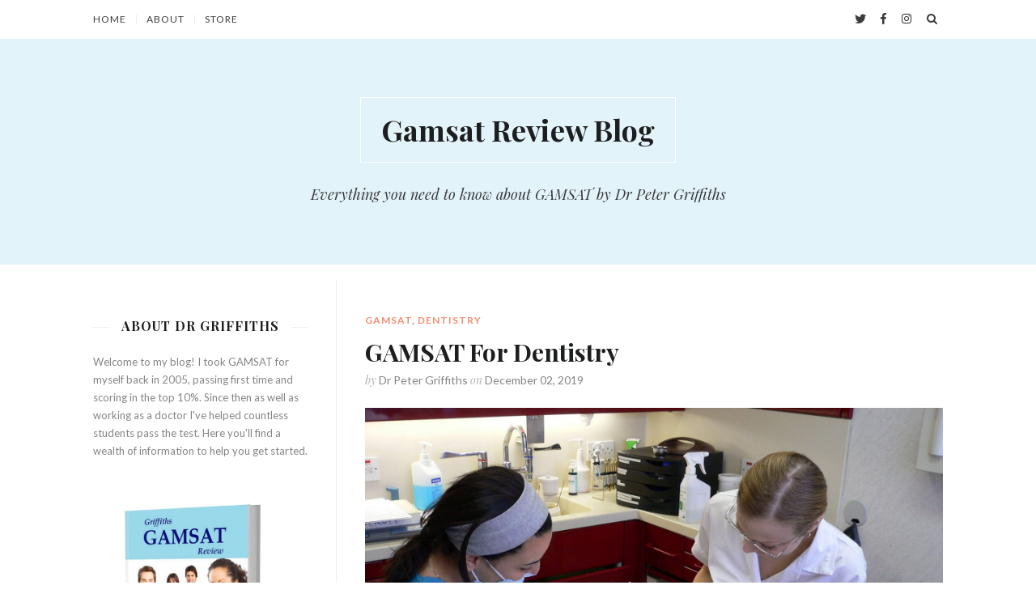

--- FILE ---
content_type: text/html; charset=utf-8
request_url: https://www.gamsatreviewblog.com/gamsat-for-dentistry/
body_size: 8836
content:
<!DOCTYPE html>
<html lang="en">
<head>
	<meta charset="utf-8">

	<title>GAMSAT For Dentistry - A Complete Guide For Aspiring Dentists</title>
	<meta name="viewport" content="width=device-width, initial-scale=1.0" />

	<link href="//fonts.googleapis.com/css?family=Lato:400,400italic,700,700italic%7CPlayfair+Display:400,400italic,700,700italic" rel="stylesheet" type="text/css" />
	<link rel="stylesheet" type="text/css" href="https://www.gamsatreviewblog.com/assets/css/style.css?v=36babff8b4" />
	
	<script type="text/javascript">
			search_key = '5eedd3c6c1f6b2dc414573badd', // add your Content API key
			search_host = 'https://www.gamsatreviewblog.com';
	</script>

	<meta name="description" content="A guide to GAMSAT for dentistry. A complete overview of what you need to know about the test and the dentistry programs which require it - Australia &amp; UK">
    <link rel="icon" href="https://www.gamsatreviewblog.com/content/images/size/w256h256/2019/10/gamsat-favicon.png" type="image/png">
    <link rel="canonical" href="https://www.gamsatreviewblog.com/gamsat-for-dentistry/">
    <meta name="referrer" content="no-referrer-when-downgrade">
    
    <meta property="og:site_name" content="Gamsat Review Blog">
    <meta property="og:type" content="article">
    <meta property="og:title" content="GAMSAT For Dentistry - A Complete Guide For Aspiring Dentists">
    <meta property="og:description" content="Are you taking Gamsat for dentistry? In this article I&#x27;m going to cover all aspects of the test for dentistry and also look at all the university programs for dentists in Australia and the UK which require Gamsat and what they typically require from applicants.">
    <meta property="og:url" content="https://www.gamsatreviewblog.com/gamsat-for-dentistry/">
    <meta property="og:image" content="https://www.gamsatreviewblog.com/content/images/size/w1200/2019/12/GAMSAT-for-dentistry.jpg">
    <meta property="article:published_time" content="2019-12-02T17:17:04.000Z">
    <meta property="article:modified_time" content="2020-01-03T11:18:30.000Z">
    <meta property="article:tag" content="GAMSAT">
    <meta property="article:tag" content="Dentistry">
    
    <meta property="article:publisher" content="https://www.facebook.com/GriffithsGamsatReview/">
    <meta property="article:author" content="https://www.facebook.com/GriffithsGamsatReview/">
    <meta name="twitter:card" content="summary_large_image">
    <meta name="twitter:title" content="GAMSAT For Dentistry - A Complete Guide For Aspiring Dentists">
    <meta name="twitter:description" content="Are you taking Gamsat for dentistry? In this article I&#x27;m going to cover all aspects of the test for dentistry and also look at all the university programs for dentists in Australia and the UK which require Gamsat and what they typically require from applicants.">
    <meta name="twitter:url" content="https://www.gamsatreviewblog.com/gamsat-for-dentistry/">
    <meta name="twitter:image" content="https://www.gamsatreviewblog.com/content/images/size/w1200/2019/12/GAMSAT-for-dentistry.jpg">
    <meta name="twitter:label1" content="Written by">
    <meta name="twitter:data1" content="Dr Peter Griffiths">
    <meta name="twitter:label2" content="Filed under">
    <meta name="twitter:data2" content="GAMSAT, Dentistry">
    <meta name="twitter:site" content="@GamsatReview">
    <meta name="twitter:creator" content="@GamsatReview">
    <meta property="og:image:width" content="1200">
    <meta property="og:image:height" content="788">
    
    <script type="application/ld+json">
{
    "@context": "https://schema.org",
    "@type": "Article",
    "publisher": {
        "@type": "Organization",
        "name": "Gamsat Review Blog",
        "url": "https://www.gamsatreviewblog.com/",
        "logo": {
            "@type": "ImageObject",
            "url": "https://www.gamsatreviewblog.com/content/images/size/w256h256/2019/10/gamsat-favicon.png",
            "width": 60,
            "height": 60
        }
    },
    "author": {
        "@type": "Person",
        "name": "Dr Peter Griffiths",
        "image": {
            "@type": "ImageObject",
            "url": "https://www.gamsatreviewblog.com/content/images/2019/10/profile-pic1000.JPG",
            "width": 1000,
            "height": 1000
        },
        "url": "https://www.gamsatreviewblog.com/author/peter/",
        "sameAs": [
            "http://www.gamsatreview.com",
            "https://www.facebook.com/GriffithsGamsatReview/",
            "https://x.com/GamsatReview"
        ]
    },
    "headline": "GAMSAT For Dentistry - A Complete Guide For Aspiring Dentists",
    "url": "https://www.gamsatreviewblog.com/gamsat-for-dentistry/",
    "datePublished": "2019-12-02T17:17:04.000Z",
    "dateModified": "2020-01-03T11:18:30.000Z",
    "image": {
        "@type": "ImageObject",
        "url": "https://www.gamsatreviewblog.com/content/images/size/w1200/2019/12/GAMSAT-for-dentistry.jpg",
        "width": 1200,
        "height": 788
    },
    "keywords": "GAMSAT, Dentistry",
    "description": "Are you taking Gamsat for dentistry? In this article I&#x27;m going to cover all aspects of the test for dentistry and also look at all the university programs for dentists in Australia and the UK which require Gamsat and what they typically require from applicants.",
    "mainEntityOfPage": "https://www.gamsatreviewblog.com/gamsat-for-dentistry/"
}
    </script>

    <meta name="generator" content="Ghost 6.13">
    <link rel="alternate" type="application/rss+xml" title="Gamsat Review Blog" href="https://www.gamsatreviewblog.com/rss/">
    <script defer src="https://cdn.jsdelivr.net/ghost/portal@~2.56/umd/portal.min.js" data-i18n="true" data-ghost="https://www.gamsatreviewblog.com/" data-key="0120974818b19b9244f6aedf6e" data-api="https://petergriffiths.ghost.io/ghost/api/content/" data-locale="en" crossorigin="anonymous"></script><style id="gh-members-styles">.gh-post-upgrade-cta-content,
.gh-post-upgrade-cta {
    display: flex;
    flex-direction: column;
    align-items: center;
    font-family: -apple-system, BlinkMacSystemFont, 'Segoe UI', Roboto, Oxygen, Ubuntu, Cantarell, 'Open Sans', 'Helvetica Neue', sans-serif;
    text-align: center;
    width: 100%;
    color: #ffffff;
    font-size: 16px;
}

.gh-post-upgrade-cta-content {
    border-radius: 8px;
    padding: 40px 4vw;
}

.gh-post-upgrade-cta h2 {
    color: #ffffff;
    font-size: 28px;
    letter-spacing: -0.2px;
    margin: 0;
    padding: 0;
}

.gh-post-upgrade-cta p {
    margin: 20px 0 0;
    padding: 0;
}

.gh-post-upgrade-cta small {
    font-size: 16px;
    letter-spacing: -0.2px;
}

.gh-post-upgrade-cta a {
    color: #ffffff;
    cursor: pointer;
    font-weight: 500;
    box-shadow: none;
    text-decoration: underline;
}

.gh-post-upgrade-cta a:hover {
    color: #ffffff;
    opacity: 0.8;
    box-shadow: none;
    text-decoration: underline;
}

.gh-post-upgrade-cta a.gh-btn {
    display: block;
    background: #ffffff;
    text-decoration: none;
    margin: 28px 0 0;
    padding: 8px 18px;
    border-radius: 4px;
    font-size: 16px;
    font-weight: 600;
}

.gh-post-upgrade-cta a.gh-btn:hover {
    opacity: 0.92;
}</style>
    <script defer src="https://cdn.jsdelivr.net/ghost/sodo-search@~1.8/umd/sodo-search.min.js" data-key="0120974818b19b9244f6aedf6e" data-styles="https://cdn.jsdelivr.net/ghost/sodo-search@~1.8/umd/main.css" data-sodo-search="https://petergriffiths.ghost.io/" data-locale="en" crossorigin="anonymous"></script>
    
    <link href="https://www.gamsatreviewblog.com/webmentions/receive/" rel="webmention">
    <script defer src="/public/cards.min.js?v=36babff8b4"></script>
    <link rel="stylesheet" type="text/css" href="/public/cards.min.css?v=36babff8b4">
    <script defer src="/public/member-attribution.min.js?v=36babff8b4"></script>
    <script defer src="/public/ghost-stats.min.js?v=36babff8b4" data-stringify-payload="false" data-datasource="analytics_events" data-storage="localStorage" data-host="https://www.gamsatreviewblog.com/.ghost/analytics/api/v1/page_hit"  tb_site_uuid="9b15f1c5-caac-48c0-9b6a-5f257495a201" tb_post_uuid="dc08f2c1-b985-4a08-bd46-59c91f57f906" tb_post_type="post" tb_member_uuid="undefined" tb_member_status="undefined"></script><style>:root {--ghost-accent-color: #15171A;}</style>
    <style>
    .post-content {
    	color: #161718;
        font-size: 18px;
    }
</style>

<script type="text/javascript">(function(d, s, id) {
    var js, fjs = d.getElementsByTagName(s)[0];
    if (d.getElementById(id)) return;
    js = d.createElement(s); js.id = id;
    js.src = "//forms.aweber.com/form/03/500624003.js";
    fjs.parentNode.insertBefore(js, fjs);
    }(document, "script", "aweber-wjs-ako3r0zmr"));
</script>

<!-- Facebook Pixel Code -->
<script>
  !function(f,b,e,v,n,t,s)
  {if(f.fbq)return;n=f.fbq=function(){n.callMethod?
  n.callMethod.apply(n,arguments):n.queue.push(arguments)};
  if(!f._fbq)f._fbq=n;n.push=n;n.loaded=!0;n.version='2.0';
  n.queue=[];t=b.createElement(e);t.async=!0;
  t.src=v;s=b.getElementsByTagName(e)[0];
  s.parentNode.insertBefore(t,s)}(window, document,'script',
  'https://connect.facebook.net/en_US/fbevents.js');
  fbq('init', '851139641646163');
  fbq('track', 'PageView');
</script>
<noscript><img height="1" width="1" style="display:none"
  src="https://www.facebook.com/tr?id=851139641646163&ev=PageView&noscript=1"
/></noscript>
<!-- End Facebook Pixel Code -->

<!-- Global site tag (gtag.js) - Google Analytics -->
<script async src="https://www.googletagmanager.com/gtag/js?id=UA-136678813-2"></script>
<script>
  window.dataLayer = window.dataLayer || [];
  function gtag(){dataLayer.push(arguments);}
  gtag('js', new Date());

  gtag('config', 'UA-136678813-2');
</script>
</head>
<body class="post-template tag-gamsat tag-dentistry">
	<div id="page" class="site">
		<nav class="site-navigation" aria-label="Primary Menu">
	<div class="inner">
		<button id="nav-toggle" aria-expanded="false"><span class="nav-icon" aria-hidden="true"></span>Menu</button>
		<div class="nav-links">
			<a href="https://x.com/GamsatReview" target="_blank"><i class="icon-twitter" aria-hidden="true"></i><span class="screen-reader-text">Twitter</span></a>
			<a href="https://www.facebook.com/GriffithsGamsatReview/" target="_blank"><i class="icon-facebook-f" aria-hidden="true"></i><span class="screen-reader-text">Facebook</span></a>
			<a href="https://www.instagram.com/gamsatreview" target="_blank"><i class="icon-instagram" aria-hidden="true"></i><span class="screen-reader-text">Instagram</span></a>
			<button id="search-open" class="search-toggle"><i class="icon-search" aria-hidden="true"></i><span class="screen-reader-text">Search</span></button>
		</div><!-- .nav-links -->
		<ul class="nav-menu">
			<li class="nav-home" role="presentation"><a href="https://www.gamsatreviewblog.com/">Home</a></li>
			<li class="nav-about" role="presentation"><a href="https://www.gamsatreviewblog.com/about/">About</a></li>
			<li class="nav-store" role="presentation"><a href="https://www.gamsatreviewblog.com/store/">Store</a></li>
		</ul><!-- .nav-menu -->
	</div><!-- .inner -->
</nav><!-- .site-navigation -->

		<header class="site-header">
	<div class="inner">
		<p class="site-title"><a href="https://www.gamsatreviewblog.com">Gamsat Review Blog</a></p>
		<p class="site-description">Everything you need to know about GAMSAT by Dr Peter Griffiths</p>
	</div><!-- .inner -->
</header><!-- .site-header -->
		
<main class="site-main">
	<div class="inner">

		<div class="site-content">
			<article class="post tag-gamsat tag-dentistry">
				<header class="post-header">
					<div class="post-tags">
						<a href="/tag/gamsat/">GAMSAT</a>, <a href="/tag/dentistry/">Dentistry</a>
					</div>
					<h1 class="post-title">GAMSAT For Dentistry</h1>
					<div class="post-meta">
						<span class="sep">by</span> <a href="/author/peter/">Dr Peter Griffiths</a> <span class="sep">on</span> <time class="published" datetime="2019-12-02">December 02, 2019</time>
					</div><!-- .post-meta -->
					<div class="post-thumbnail"><img src="https://www.gamsatreviewblog.com/content/images/2019/12/GAMSAT-for-dentistry.jpg" alt="GAMSAT For Dentistry" /></div>
				</header><!-- .post-header -->
				<div class="post-content">
					<h2 id="gamsat-for-dentistry">GAMSAT For Dentistry</h2><p>Are you taking Gamsat for dentistry?</p><p>In this article I'm going to cover all aspects of the test for dentistry and also look at all the university programs for dentists in Australia and the UK which require Gamsat and what they typically require from applicants.</p><p>However let me first of all congratulate you on your wise career choice.</p><p>Whilst most people will be taking the test with the hope of entering medicine, dentistry is also an excellent choice of career which has SEVERAL ADVANTAGES over medicine.</p><p>Indeed there are many doctors who if given the chance to choose might secretly go back in time and switch to becoming a dentist.</p><h3 id="dentistry-has-several-advantages-over-medicine-some-of-which-include-">Dentistry has several advantages over medicine some of which include:</h3><p><strong>1. Regular working hours</strong></p><p>Yes, you can do a nice 9.00 am to 5.00 pm  day, no shifts, no night work and no long unsocial hours.</p><p><strong>2. Better working conditions</strong></p><p>You'll be spending your day sitting down in one place in your nice comfortable surgery. No trudging around long hospital corridors from one ward to another.</p><p><strong>3. Less stress</strong></p><p>While all medical professions carry a certain level of stress due to our responsibility to the patient and the ever present risk of some emergency occurring, without doubt emergency and life threatening situations occur much less frequently in the dental setting.</p><p><strong>4. More money</strong></p><p>Over the lifetime of your career, a dentist probably earns more money AND earns it quicker.</p><p>For example in the UK according to figures published by <strong>Legal and Medical</strong> (a firm of specialist financial advisors to doctors and dentists) -</p><blockquote>"an F1 (doctor) will earn in the mid £20Ks; even with on-call pay, this only increases to the early £30K mark. The dentist, meanwhile, is likely to be earning £40K plus."</blockquote><p>and then at the mid career point...</p><blockquote>"the dentist could be earning a comfortable £60K-£90K.... The doctors’ pay grade tops out at around £48K as an STR, with on-call potentially taking this into the £60Ks."</blockquote><p><a href="https://www.legalandmedical.co.uk/who-gets-paid-more-doctor-or-dentist/?ref=gamsatreviewblog.com">https://www.legalandmedical.co.uk/who-gets-paid-more-doctor-or-dentist/</a></p><h3 id="so-let-s-get-into-actually-sitting-the-gamsat-for-dentistry-and-then-take-a-look-at-the-programs-which-ask-for-it-">So let's get into actually sitting the Gamsat for dentistry and then take a look at the programs which ask for it.</h3><p><strong>So first of all the good news.</strong></p><p>There is no different GAMSAT test for dentistry. People wishing to apply to dental courses sit the EXACT SAME test as everyone else.</p><p>That means that you can go ahead and safely use the same widely available Gamsat preparation materials, books and <a href="https://www.gamsatreview.com/?ref=gamsatreviewblog.com">Gamsat courses</a> as everyone else.</p><p><strong>What about scores?</strong></p><p>Do dental students need to score as highly as medical students in the test?</p><p><strong>In a word - NO.</strong></p><p>More good news for dentistry candidates.</p><p>For example for entrance to the doctor of dental medicine at the University of Sydney in 2019 the GAMSAT score required was 60.</p><p>For entrance to the Medical Doctor program at the same university in the same year the score required was 68.</p><p>The situation is the same in the UK.</p><p>For example at Plymouth University Peninsula School of Medicine the score required for entry in 2019 was 63.</p><p>At Plymouth University Peninsula Dental School in the same year the score required for entry was just 56.</p><p><strong>However, don't let the lower scores allow you to become complacent.</strong></p><p>First of all while the scores required are lower, there are generally many less places available on dentistry courses than medicine courses so competition is still fierce.</p><p>Secondly to get a Gamsat score of 60 (for example) you still have to be in roughly the top 40% of candidates (based on the 2019 Gamsat percentile curve).</p><h3 id="the-dental-programs">The Dental Programs</h3><p>OK let's look in detail now at the dental programs which require Gamsat.</p><p>These are only in the UK and Australia since there are no dentistry courses requiring Gamsat in Ireland.</p><h3 id="australia">Australia</h3><p><strong>University of Melbourne - doctor of dental surgery</strong></p><p><a href="https://study.unimelb.edu.au/find/courses/graduate/doctor-of-dental-surgery/?ref=gamsatreviewblog.com">https://study.unimelb.edu.au/find/courses/graduate/doctor-of-dental-surgery/</a></p><p>There are no interviews for this course, offers of places are made on the basis of GAMSAT score and GPA weighted equally.</p><p>This course uses the alternative GAMSAT scoring system which only gives a one third weighting to paper III (the science paper) and not a 50% weighting as per the standard scoring formula.</p><p><strong>University of Sydney - doctor of dental medicine.</strong></p><p><a href="https://sydney.edu.au/courses/courses/pc/doctor-of-dental-medicine.html?ref=gamsatreviewblog.com">https://sydney.edu.au/courses/courses/pc/doctor-of-dental-medicine.html</a></p><p>This course selects candidates for interview based on Gamsat score alone. This course also uses the alternative scoring system outlined above.</p><p>Offers of places are made on the basis of Gamsat score and interview performance weighted equally.</p><p><strong>University of Western Australia - doctor of dental medicine</strong></p><p><a href="https://www.uwa.edu.au/study/courses/doctor-of-dental-medicine?ref=gamsatreviewblog.com">https://www.uwa.edu.au/study/courses/doctor-of-dental-medicine</a></p><p>Uses the standard Gamsat formula and selects candidates for interview on the basis of Gamsat and GPA weighted equally.</p><p>Offers of places are made on the basis of interview score, GPA and Gamsat score all weighted equally.</p><h3 id="united-kingdom">United Kingdom</h3><p>There is only one dental program in the UK which requires Gamsat:</p><p><strong>Plymouth University Peninsula Dental School</strong></p><p><a href="https://www.plymouth.ac.uk/schools/peninsula-school-of-dentistry?ref=gamsatreviewblog.com">https://www.plymouth.ac.uk/schools/peninsula-school-of-dentistry</a></p><p>This program is open to both school leavers and non-school leavers.</p><p>If it has been more than 5 years since you left school or you are a graduate applicant then you have to sit GAMSAT.</p><p>Selection for interview is made on the basis of your Gamsat score plus the other information on your application form.</p><h3 id="in-summary">In Summary</h3><p>Prospects for people wanting to sit Gamsat for dentistry courses are very good both during the application process and once qualified.</p><p>Gamsat scores necessary for entry to dental programs are usually considerably lower than for medicine.</p><p>The exam is exactly the same and no different preparation materials from those used by medicine applicants are required.</p><p>Once qualified dentists can expect to earn more than doctors and sooner on in their careers.</p><h3 id="further-resources"><strong><strong><strong>Further Resources</strong></strong></strong></h3><p>For more help with GAMSAT check out <a href="https://www.gamsatreview.com/?ref=gamsatreviewblog.com">Griffiths Gamsat Review</a> Home Study System which takes you step by step through all three sections with advanced strategies for each.</p><figure class="kg-card kg-image-card kg-card-hascaption"><img src="https://www.gamsatreviewblog.com/content/images/2020/01/Gamsat-Review-Home-Study-Course-2.jpg" class="kg-image" alt="Griffiths GAMSAT Review Home Study System" loading="lazy"><figcaption>Griffiths GAMSAT Review Home Study System</figcaption></figure>
				</div><!-- .post-content -->
				<footer class="post-footer">
					<div class="share-post">
						<span>Share:</span>
						<a target="_blank" href="http://twitter.com/share?text=GAMSAT%20For%20Dentistry&amp;url=https://www.gamsatreviewblog.com/gamsat-for-dentistry/"><i class="icon-twitter" aria-hidden="true"></i><span class="screen-reader-text">Share on Twitter</span></a>
						<a target="_blank" href="http://wwww.facebook.com/sharer.php?u=https://www.gamsatreviewblog.com/gamsat-for-dentistry/"><i class="icon-facebook-f" aria-hidden="true"></i><span class="screen-reader-text">Share on Facebook</span></a>
						<a target="_blank" href="https://www.linkedin.com/shareArticle?mini=true&url=https://www.gamsatreviewblog.com/gamsat-for-dentistry/&amp;title=GAMSAT%20For%20Dentistry&amp;source=Gamsat%20Review%20Blog"><i class="icon-linkedin-in" aria-hidden="true"></i><span class="screen-reader-text">Share on LinkedIn</span></a>
					</div>
					<div class="author-list">
						<div class="author-list-title">Written by</div>
						<div class="author-box">
							<div class="author-info">
								<img src="https://www.gamsatreviewblog.com/content/images/2019/10/profile-pic1000.JPG" alt="Dr Peter Griffiths" class="author-avatar" />
								<h2 class="author-title"><a href="/author/peter/">Dr Peter Griffiths</a></h2>
								<p class="author-description">Medical Doctor &amp; best selling author.</p>
								<p class="author-links">
									<span class="author-location"><i class="icon-map-marker" aria-hidden="true"></i> Spain</span>
									<span class="author-website"><a href="http://www.gamsatreview.com" target="_blank"><i class="icon-chain" aria-hidden="true"></i> http://www.gamsatreview.com</a></span>
									<span class="author-facebook"><a href="https://www.facebook.com/GriffithsGamsatReview/" target="_blank"><i class="icon-facebook-f" aria-hidden="true"></i> Facebook</a></span>
									<span class="author-twitter"><a href="https://x.com/GamsatReview" target="_blank"><i class="icon-twitter" aria-hidden="true"></i> Twitter</a></span>
								</p>
							</div>
						</div>
					</div><!-- .author-list -->
				</footer><!-- .post-footer -->
			</article><!-- .post -->


			<nav class="post-navigation">
				<h2 class="screen-reader-text">Post navigation</h2>
				<div class="nav-next">
					<div class="nav-inside">
						<a href="/gamsat-for-dummies/" class="nav-thumb" style="background-image: url(https://www.gamsatreviewblog.com/content/images/2019/12/GAMSAT-for-Dummies.jpg)"><span class="screen-reader-text">Next Post, Featured Image</span></a>
						<span class="nav-before">Next</span>
						<h3 class="nav-title"><a href="/gamsat-for-dummies/">GAMSAT for Dummies</a></h3>
						<span class="nav-date"><span class="sep">on</span> December 10, 2019</span>
					</div>
				</div>
				<div class="nav-previous">
					<div class="nav-inside">
						<a href="/how-long-to-prepare-for-gamsat/" class="nav-thumb" style="background-image: url(https://www.gamsatreviewblog.com/content/images/2019/11/how-long-to-prepare-for-gamsat.jpg)"><span class="screen-reader-text">Previous Post, Featured Image</span></a>
						<span class="nav-before">Previous</span>
						<h3 class="nav-title"><a href="/how-long-to-prepare-for-gamsat/">How Long To Prepare For GAMSAT?</a></h3>
						<span class="nav-date"><span class="sep">on</span> November 23, 2019</span>
					</div>
				</div>
			</nav><!-- .post-navigation -->

		</div><!-- .site-content -->

		<aside class="sidebar">

	<section class="widget widget-text">
		<h2 class="widget-title">About Dr Griffiths</h2>
		<p>Welcome to my blog! I took GAMSAT for myself back in 2005, passing first time and scoring in the top 10%. Since then as well as working as a doctor I've helped countless students pass the test. Here you'll find a wealth of information to help you get started.</p>
	</section><!-- .widget -->

	<section class="widget widget-newsletter">
		<div class="AW-Form-500624003"></div>
	</section><!-- .widget -->

	<section class="widget widget-text">
		<p><a href="https://www.gamsatreview.com"><img src="https://www.gamsatreviewblog.com/assets/images/banner.jpg?v=36babff8b4" alt="Optional Banner Ad" /></a></p>
	</section><!-- .widget -->

	<section class="widget widget-recent-posts">
		<h2 class="widget-title">Latest Posts</h2>
		<ul>
			<li>
				<div class="recent-title"><a href="/do-you-get-a-formula-sheet-in-the-gamsat/">Do You Get A Formula Sheet In The Gamsat?</a></div>
				<div class="recent-date">February 17, 2022</div>
			</li>
			<li>
				<div class="recent-title"><a href="/how-many-times-did-you-sit-the-gamsat/">How Many Times Did You Sit The Gamsat?</a></div>
				<div class="recent-date">February 15, 2022</div>
			</li>
			<li>
				<div class="recent-title"><a href="/can-you-eat-during-gamsat/">Can You Eat During Gamsat?</a></div>
				<div class="recent-date">February 07, 2022</div>
			</li>
			<li>
				<div class="recent-title"><a href="/is-gamsat-multiple-choice/">Is Gamsat Multiple Choice?</a></div>
				<div class="recent-date">January 17, 2022</div>
			</li>
			<li>
				<div class="recent-title"><a href="/where-is-gamsat-held-washington-dc/">Where is GAMSAT held in Washington DC?</a></div>
				<div class="recent-date">January 17, 2022</div>
			</li>
		</ul>
	</section><!-- .widget -->

	<section class="widget widget-tags">
		<h2 class="widget-title">Tags</h2>
		<div class="tagcloud">
				<a href="/tag/adelaide/">Adelaide</a><a href="/tag/answer-sheet/">Answer Sheet</a><a href="/tag/background/">Background</a><a href="/tag/belfast/">Belfast</a><a href="/tag/best/">Best</a><a href="/tag/best-gamsat-preparation-courses/">Best GAMSAT Preparation Courses</a><a href="/tag/birmingham/">Birmingham</a><a href="/tag/books/">Books</a><a href="/tag/brisbane/">Brisbane</a><a href="/tag/calculator/">Calculator</a><a href="/tag/canberra/">Canberra</a><a href="/tag/cardiff/">Cardiff</a><a href="/tag/cork/">Cork</a><a href="/tag/cost/">Cost</a><a href="/tag/course/">Course</a><a href="/tag/covid/">COVID</a><a href="/tag/deadline/">Deadline</a><a href="/tag/dentist/">Dentist</a><a href="/tag/dentistry/">Dentistry</a><a href="/tag/des-o-neill/">Des O Neill</a><a href="/tag/des-oneill/">Des O&#x27;Neill</a><a href="/tag/difficult/">Difficult</a><a href="/tag/download/">Download</a><a href="/tag/dublin/">Dublin</a><a href="/tag/dummies/">Dummies</a><a href="/tag/ebook/">Ebook</a><a href="/tag/edinburgh/">Edinburgh</a><a href="/tag/essay/">Essay</a><a href="/tag/examples/">Examples</a><a href="/tag/format/">Format</a><a href="/tag/free/">Free</a><a href="/tag/gamsat/">GAMSAT</a><a href="/tag/griffiths-gamsat-review/">Griffiths Gamsat Review</a><a href="/tag/guide/">Guide</a><a href="/tag/help/">Help</a><a href="/tag/hobart/">Hobart</a><a href="/tag/how-long/">How Long</a><a href="/tag/how-many/">How Many</a><a href="/tag/iq/">IQ</a><a href="/tag/liverpool/">Liverpool</a><a href="/tag/locations/">Locations</a><a href="/tag/london/">London</a><a href="/tag/material/">Material</a><a href="/tag/mcat/">MCAT</a><a href="/tag/medical-schools/">medical schools</a><a href="/tag/melbourne/">Melbourne</a><a href="/tag/month/">Month</a><a href="/tag/multiple-choice/">Multiple Choice</a><a href="/tag/non/">Non</a><a href="/tag/nz/">NZ</a><a href="/tag/online/">Online</a><a href="/tag/optometry/">Optometry</a><a href="/tag/package/">Package</a><a href="/tag/past-paper/">Past Paper</a><a href="/tag/pdf/">PDF</a><a href="/tag/perth/">Perth</a><a href="/tag/plan/">Plan</a><a href="/tag/practice-test/">Practice Test</a><a href="/tag/practice-test-1/">Practice Test 1</a><a href="/tag/practice-test-2/">Practice Test 2</a><a href="/tag/practice-test-3/">Practice Test 3</a><a href="/tag/prep/">Prep</a><a href="/tag/preparation/">Preparation</a><a href="/tag/questions/">Questions</a><a href="/tag/quote-generator/">Quote Generator</a><a href="/tag/reasoning/">Reasoning</a><a href="/tag/resources/">Resources</a><a href="/tag/results/">Results</a><a href="/tag/salary/">Salary</a><a href="/tag/science/">Science</a><a href="/tag/score/">Score</a><a href="/tag/section-1/">Section 1</a><a href="/tag/section-2/">Section 2</a><a href="/tag/section-3/">Section 3</a><a href="/tag/september/">September</a><a href="/tag/sheffield/">Sheffield</a><a href="/tag/singapore/">Singapore</a><a href="/tag/statistics/">Statistics</a><a href="/tag/study/">Study</a><a href="/tag/sydney/">Sydney</a><a href="/tag/syllabus/">Syllabus</a><a href="/tag/tips/">Tips</a><a href="/tag/universities/">universities</a><a href="/tag/usa/">USA</a><a href="/tag/valid/">Valid</a><a href="/tag/washington-dc/">Washington DC</a><a href="/tag/wollongong/">Wollongong</a>
		</div>
	</section><!-- .widget -->

</aside><!-- .sidebar -->

	</div><!-- .inner -->
</main><!-- .site-main -->

		<aside class="footer-widgets">
</aside>
<!-- .footer-widgets -->
<footer class="site-footer">
  <div class="inner">
    <p class="site-info">
      ©
      2026
      <a href="https://www.gamsatreviewblog.com">
        Gamsat Review Blog
      </a>
    </p>
    <!-- .site-info -->
    <a href="#page" class="top-link">
      Back to top
      <i class="icon-angle-double-up" aria-hidden="true"></i>
    </a>
  </div>
  <!-- .inner -->
</footer>
<!-- .site-footer -->		<section class="site-search" role="search">
	<div class="search-scrollable">
		<div class="search-box">
			<div class="search-box-inside">
				<h2 class="screen-reader-text">Search Gamsat Review Blog</h2>
				<form class="search-form">
					<label class="screen-reader-text">Search for:</label>
					<input type="text" id="search-field" class="search-field" placeholder="Type your keywords&hellip;" />
					<input type="submit" class="search-submit screen-reader-text" value="Search" />
				</form>
				<div class="search-info">Posts found: <span class="search-count">0</span></div>
				<div id="search-results" class="search-results"></div>
			</div><!-- .search-box-inside -->
			<button id="search-close" class="search-toggle"><span class="close-icon" aria-hidden="true"></span><span class="screen-reader-text">Close</span></button>
		</div><!-- .search-box -->
	</div><!-- .search-scrollable -->
</section><!-- .site-search -->
	</div><!-- #page -->

	<script src="https://code.jquery.com/jquery-3.3.1.min.js" integrity="sha256-FgpCb/KJQlLNfOu91ta32o/NMZxltwRo8QtmkMRdAu8=" crossorigin="anonymous"></script>
	<script>window.jQuery || document.write('<script src="https://www.gamsatreviewblog.com/assets/js/jquery-3.3.1.min.js?v=36babff8b4"><\/script>');</script>
	<script src="https://www.gamsatreviewblog.com/assets/js/plugins.js?v=36babff8b4"></script>
	<script src="https://www.gamsatreviewblog.com/assets/js/custom.js?v=36babff8b4"></script>

	

</body>
</html>


--- FILE ---
content_type: text/css; charset=UTF-8
request_url: https://www.gamsatreviewblog.com/assets/css/style.css?v=36babff8b4
body_size: 8178
content:
/**
 * Table of Contents
 * ----------------------------------------------------------------------------
 * 0. Icons
 * 1. Reset
 * 2. General
 * 3. Structure
 * 4. Site Navigation
 * 5. Site Header
 * 6. Content
 *   6.1 Posts and Pages
 *   6.2 Comments
 *   6.3 Paging Navigation
 *   6.4 Post Navigation
 * 7. Widgets
 * 8. Site Footer
 * 9. Site Search
 * 10. Media Queries
*/

/**
 * 0. Icons
 * Font Awesome Free 5.0.6 by @fontawesome - http://fontawesome.com
 * License - http://fontawesome.com/license (Icons: CC BY 4.0, Fonts: SIL OFL 1.1)
 * ----------------------------------------------------------------------------
 */

@font-face {
	font-family: 'fontawesome';
	src:  url('../fonts/fontawesome.eot?zg99sw');
	src:  url('../fonts/fontawesome.eot?zg99sw#iefix') format('embedded-opentype'),
		url('../fonts/fontawesome.ttf?zg99sw') format('truetype'),
		url('../fonts/fontawesome.woff?zg99sw') format('woff'),
		url('../fonts/fontawesome.svg?zg99sw#fontawesome') format('svg');
	font-weight: normal;
	font-style: normal;
}

[class^="icon-"],
[class*=" icon-"] {
	font-family: 'fontawesome' !important;
	speak: none;
	font-style: normal;
	font-weight: normal;
	font-variant: normal;
	text-transform: none;
	line-height: 1;
	-webkit-font-smoothing: antialiased;
	-moz-osx-font-smoothing: grayscale;
}

.icon-vimeo:before {
	content: "\f40a";
}
.icon-medium:before {
	content: "\f23a";
}
.icon-linkedin:before {
	content: "\f08c";
}
.icon-patreon:before {
	content: "\f3d9";
}
.icon-search:before {
	content: "\f002";
}
.icon-map-marker:before {
	content: "\f041";
}
.icon-twitter:before {
	content: "\f099";
}
.icon-facebook-f:before {
	content: "\f39e";
}
.icon-github:before {
	content: "\f09b";
}
.icon-feed:before {
	content: "\f09e";
}
.icon-rss:before {
	content: "\f09e";
}
.icon-chain:before {
	content: "\f0c1";
}
.icon-link:before {
	content: "\f0c1";
}
.icon-pinterest:before {
	content: "\f0d2";
}
.icon-google-plus:before {
	content: "\f0d5";
}
.icon-envelope:before {
	content: "\f0e0";
}
.icon-linkedin-in:before {
	content: "\f0e1";
}
.icon-angle-double-left:before {
	content: "\f100";
}
.icon-angle-double-right:before {
	content: "\f101";
}
.icon-angle-double-up:before {
	content: "\f102";
}
.icon-angle-double-down:before {
	content: "\f103";
}
.icon-xing:before {
	content: "\f168";
}
.icon-youtube:before {
	content: "\f167";
}
.icon-dropbox:before {
	content: "\f16b";
}
.icon-instagram:before {
	content: "\f16d";
}
.icon-tumblr:before {
	content: "\f173";
}
.icon-dribbble:before {
	content: "\f17d";
}
.icon-behance:before {
	content: "\f1b4";
}
.icon-spotify:before {
	content: "\f1bc";
}
.icon-deviantart:before {
	content: "\f1bd";
}
.icon-soundcloud:before {
	content: "\f1be";
}
.icon-codepen:before {
	content: "\f1cb";
}
.icon-facebook:before {
	content: "\f09a";
}
.icon-pinterest-p:before {
	content: "\f231";
}
.icon-medium-m:before {
	content: "\f3c7";
}
.icon-500px:before {
	content: "\f26e";
}
.icon-vimeo-v:before {
	content: "\f27d";
}
.icon-mixcloud:before {
	content: "\f289";
}
.icon-gitlab:before {
	content: "\f296";
}
.icon-etsy:before {
	content: "\f2d7";
}

/**
 * 1. Reset
 * ----------------------------------------------------------------------------
 */

article,
aside,
details,
figcaption,
figure,
footer,
header,
hgroup,
main,
nav,
section,
summary {
	display: block;
}

audio,
canvas,
video {
	display: inline-block;
}

audio:not([controls]) {
	display: none;
	height: 0;
}

[hidden],
template {
	display: none;
}

html {
	font-size: 100%;
	-ms-text-size-adjust: 100%;
	-webkit-text-size-adjust: 100%;
	min-height: 100%;
}

body {
	margin: 0;
}

a {
	background-color: transparent;
}

a:focus {
	outline: thin dotted;
}

a:active,
a:hover {
	outline: 0;
}

abbr[title] {
	border-bottom: 1px dotted;
}

b,
strong {
	font-weight: bold;
}

dfn {
	font-style: italic;
}

small {
	font-size: 80%;
}

sub,
sup {
	font-size: 75%;
	line-height: 0;
	position: relative;
	vertical-align: baseline;
}

sup {
	top: -0.5em;
}

sub {
	bottom: -0.25em;
}

img {
	-ms-interpolation-mode: bicubic;
	border: 0;
	vertical-align: middle;
}

svg:not(:root) {
	overflow: hidden;
}

figure {
	margin: 0;
}

pre {
	overflow: auto;
}

code,
kbd,
pre,
samp {
	font-family: Inconsolata, monospace, sans-serif;
	font-size: 1em;
}

blockquote,
q {
	quotes: none;
}

blockquote:before,
blockquote:after,
q:before,
q:after {
	content: "";
	content: none;
}

form {
	margin: 0;
}

button,
input,
optgroup,
select,
textarea {
	color: inherit;
	font: inherit;
	margin: 0;
}

button {
	overflow: visible;
}

button,
select {
	text-transform: none;
}

button,
html input[type="button"],
input[type="reset"],
input[type="submit"] {
	-webkit-appearance: button;
	cursor: pointer;
}

button[disabled],
html input[disabled] {
	cursor: default;
}

button::-moz-focus-inner,
input::-moz-focus-inner {
	border: 0;
	padding: 0;
}

input {
	line-height: normal;
}

input[type="checkbox"],
input[type="radio"] {
	box-sizing: border-box;
	padding: 0;
}

input[type="number"]::-webkit-inner-spin-button,
input[type="number"]::-webkit-outer-spin-button {
	height: auto;
}

input[type="search"] {
	-webkit-appearance: textfield;
}

input[type="search"]::-webkit-search-cancel-button,
input[type="search"]::-webkit-search-decoration {
	-webkit-appearance: none;
}

input:invalid {
	box-shadow: none;
}

textarea {
	overflow: auto;
}

optgroup {
	font-weight: bold;
}

table {
	border-collapse: collapse;
	border-spacing: 0;
}

/**
 * 2. General
 * ----------------------------------------------------------------------------
 */

html,
button,
input,
select,
textarea {
	font-family: 'Lato', sans-serif;
}

body {
	background-color: #fff;
	color: #858585;
	line-height: 1.75;
}

a {
	color: #f48b6e;
	text-decoration: none;
	-webkit-transition: all .3s;
	transition: all .3s;
}

a:hover {
	color: #b2ddf0;
}

h1,
h2,
h3,
h4,
h5,
h6 {
	color: #1d1e1f;
	font-family: 'Playfair Display', serif;
	font-weight: bold;
	line-height: 1.2;
	margin: 0 0 24px;
	text-rendering: optimizeLegibility;
}

h1 {
	font-size: 30px;
}

h2 {
	font-size: 24px;
}

h3 {
	font-size: 21px;
}

h4 {
	font-size: 18px;
}

h5,
h6 {
	font-size: 16px;
}

.post-content h1,
.post-content h2,
.post-content h3,
.post-content h4,
.post-content h5,
.post-content h6 {
	margin-top: 36px;
}

.post-content > h1:first-child,
.post-content > h2:first-child,
.post-content > h3:first-child,
.post-content > h4:first-child,
.post-content > h5:first-child,
.post-content > h6:first-child {
	margin-top: 0;
}

p {
	margin: 0 0 24px;
}

address {
	font-style: italic;
	margin: 0 0 24px;
}

mark,
ins {
	background-color: #fce3db;
	color: #858585;
	padding: 0 3px;
	text-decoration: none;
}

code {
	font-size: 14px;
	padding: 1px 3px;
}

pre {
	background-color: #f6f6f6;
	color: #858585;
	font-size: 14px;
	margin: 0 0 24px;
	padding: 15px;
	white-space: pre;
}

pre code {
	border: 0;
	font-size: inherit;
	padding: 0;
}

blockquote {
	color: #1d1e1f;
	font: italic 24px/1.5 'Playfair Display', serif;
	margin: 0 0 24px;
}

blockquote p {
	margin-bottom: 12px;
}

blockquote p:last-child {
	margin-bottom: 0;
}

blockquote small,
blockquote cite {
	color: #b6b6b6;
	display: block;
	font: normal 14px/1.5 'Lato', sans-serif;
	letter-spacing: 2px;
	margin-top: 12px;
	text-transform: uppercase;
}

dl,
dd {
	margin: 0 0 24px;
}

dt {
	font-weight: bold;
}

ul,
ol {
	margin: 0 0 24px;
	padding: 0 0 0 24px;
}

li > ul,
li > ol {
	margin-bottom: 0;
}

hr {
	background-color: #eee;
	border: 0;
	height: 1px;
	margin: 24px 0;
}

table {
	font-size: 14px;
	line-height: 1.5;
	margin: 0 0 24px;
	text-align: left;
	width: 100%;
}

caption {
	color: #b6b6b6;
	font-style: italic;
	margin-bottom: 6px;
	text-align: left;
}

th,
td {
	border-bottom: 1px solid #eee;
	padding: 8px 5px;
}

th {
	color: #3a3b3d;
	font-weight: bold;
}

/* Form fields */
button,
input,
select,
textarea {
	background-color: #fff;
	box-sizing: border-box;
	border: 1px solid #eee;
	border-radius: 0;
	color: #858585;
	font-size: 14px;
	max-width: 100%;
	padding: 6px 10px;
	-webkit-transition: all 0.3s;
	transition: all 0.3s;
	vertical-align: baseline;
}

input[type="text"],
input[type="email"],
input[type="url"],
input[type="password"],
input[type="search"],
select {
	height: 38px;
}

input[type="text"]:focus,
input[type="email"]:focus,
input[type="url"]:focus,
input[type="password"]:focus,
input[type="search"]:focus,
textarea:focus {
	border-color: #b6b6b6;
	outline: 0;
}

button,
input[type="submit"],
input[type="button"],
input[type="reset"] {
	background-color: #f48b6e;
	border: 0;
	color: #fff;
	font-size: 12px;
	font-weight: bold;
	height: 38px;
	letter-spacing: 1px;
	padding: 6px 20px;
	text-transform: uppercase;
}

button:hover,
button:focus,
input[type="submit"]:hover,
input[type="submit"]:focus,
input[type="button"]:hover,
input[type="button"]:focus,
input[type="reset"]:hover,
input[type="reset"]:focus,
button:active,
input[type="button"]:active,
input[type="reset"]:active,
input[type="submit"]:active {
	background-color: #b2ddf0;
	outline: 0;
}

/* Placeholder text color */
::-webkit-input-placeholder {
	color: #b6b6b6;
}

:-moz-placeholder {
	color: #b6b6b6;
}

::-moz-placeholder {
	color: #b6b6b6;
	opacity: 1;
}

:-ms-input-placeholder {
	color: #b6b6b6;
}

/* Images */
img {
	height: auto;
	max-width: 100%;
}

.kg-image-card {
	margin: 0 0 24px;
}

.kg-width-full,
.kg-width-wide {}

/* Image alignment */
.alignleft {
	float: left;
	margin: 6px 35px 12px 0;
	max-width: 48%;
}

.alignright {
	float: right;
	margin: 6px 0 12px 35px;
	max-width: 48%;
}

/* Image captions */
.caption {
	margin-bottom: 24px;
}

.caption-text,
.kg-card figcaption {
	color: #b6b6b6;
	display: block;
	font-size: 14px;
	font-style: italic;
	margin: 6px 0 0;
	text-align: left;
}

.alignleft p,
.alignright p,
.caption p {
	margin-bottom: 0;
}

/* Galleries */
.kg-gallery-card {
  margin: 0 0 24px;
}

.kg-gallery-container {
  display: -ms-flexbox;
  display: flex;
  -ms-flex-direction: column;
  flex-direction: column;
  max-width: 725px;
}

.kg-gallery-row {
  display: -ms-flexbox;
  display: flex;
  -ms-flex-direction: row;
  flex-direction: row;
  -ms-flex-pack: center;
  justify-content: center;
}

.kg-gallery-row:not(:first-of-type) {
  margin: 2px 0 0;
}

.kg-gallery-image:not(:first-of-type) {
  margin: 0 0 0 2px;
}

.kg-gallery-image img {
  display: block;
  height: 100%;
  margin: 0;
  width: 100%;
}

/* Bookmarks */
.kg-bookmark-card {
	background: #fff;
	margin: 0 0 24px;
	width: 100%;
}

.kg-bookmark-container {
	border: 1px solid #eee;
	display: flex;
	color: #858585;
	min-height: 140px;
}

.kg-bookmark-container:hover {
	border-color: #b2ddf0;
}

.kg-bookmark-content {
	align-items: flex-start;
	display: flex;
	flex-direction: column;
	flex-grow: 1;	
	justify-content: start;
	padding: 20px;
}

.kg-bookmark-title {
	color: #1d1e1f;
	font-size: 18px;
	font-weight: 700;
	line-height: 1.2;
}

.kg-bookmark-description {
	color: #858585;
	display: -webkit-box;
	font-size: 16px;
	font-weight: 400;
	line-height: 1.5;
	margin-top: 12px;
	max-height: 48px;
	overflow-y: hidden;
	-webkit-line-clamp: 2;
	-webkit-box-orient: vertical;
}

.kg-bookmark-thumbnail {
	position: relative;
	min-width: 33%;
	max-height: 100%;
}

.kg-bookmark-thumbnail img {
	height: 100%;
	left: 0;
	object-fit: cover;
	position: absolute;
	top: 0;
	width: 100%;
}

.kg-bookmark-metadata {
	align-items: center;
	color: #1d1e1d;
	display: flex;
	
	font-size: 14px;
	font-weight: 400;
	margin-top: 18px;
	flex-wrap: wrap;
}

.kg-bookmark-icon {
	height: 24px;
	margin-right: 5px;
	width: 24px;
}

.kg-bookmark-author {
	line-height: 1.5;
}

.kg-bookmark-author:after {
	content: "\00b7";
	margin: 0 5px;
}

.kg-bookmark-publisher {
	overflow: hidden;
	line-height: 1.5;
	text-overflow: ellipsis;
	white-space: nowrap;
	max-width: 240px;
}

/* Footnotes */
.footnotes-list {
	color: #858585;
	font-size: 14px;
	line-height: 1.5;
}

.footnote-item p {
	margin-bottom: 5px;
}

/* Videos, audios and embeds */
embed,
iframe,
object,
video {
	max-width: 100%;
}

.fluid-width-video-wrapper,
.kg-embed-card {
	margin: 0 0 24px;
}

.kg-embed-card > .fluid-width-video-wrapper {
	margin: 0;
}

/* Clearing floats */
.clear:after,
.inner:after,
.post-content:after,
.instagram-feed:after {
	clear: both;
}

.clear:before,
.clear:after,
.inner:before,
.inner:after,
.post-content:before,
.post-content:after,
.instagram-feed:before,
.instagram-feed:after {
	content: "";
	display: table;
}

/* Text meant only for screen readers */
.screen-reader-text,
.site-logo + .site-title {
	border: 0 none;
	clip: rect(1px, 1px, 1px, 1px);
	height: 1px;
	overflow: hidden;
	padding: 0;
	position: absolute !important;
	width: 1px;
}

/* Text selection */
::-moz-selection {
	background: #fce3db;
	color: #1d1e1f;
	text-shadow: none;
}

::selection {
	background: #fce3db;
	color: #1d1e1f;
	text-shadow: none;
}

/* Syntax Highlighter */
pre .comment {
	color: #b6b6b6;
}

pre .constant {
	color: #3387cc;
}

pre .storage {
	color: #cc7833;
}

pre .string {
	color: #66cc33;
}

pre .keyword,
pre .selector {
	color: #cc7833;
}

pre .inherited-class {
	font-style: italic;
}

pre .support {
	color: #c83730;
}

/* Slick slider */
.slick-slider {
	box-sizing: border-box;
	display: block;
	position: relative;
	-webkit-user-select: none;
	-moz-user-select: none;
	-ms-user-select: none;
	user-select: none;
	-webkit-touch-callout: none;
	-khtml-user-select: none;
	-ms-touch-action: pan-y;
	touch-action: pan-y;
	-webkit-tap-highlight-color: transparent;
}

.slick-list {
	display: block;
	margin: 0;
	overflow: hidden;
	padding: 0;
	position: relative;
}

.slick-list:focus {
	outline: none;
}

.slick-list.dragging {
	cursor: pointer;
	cursor: hand;
}

.slick-slider .slick-track,
.slick-slider .slick-list {
	-webkit-transform: translate3d(0, 0, 0);
	-moz-transform: translate3d(0, 0, 0);
	-ms-transform: translate3d(0, 0, 0);
	-o-transform: translate3d(0, 0, 0);
	transform: translate3d(0, 0, 0);
}

.slick-track {
	display: block;
	left: 0;
	margin-left: auto;
	margin-right: auto;
	position: relative;
	top: 0;
}

.slick-track:before,
.slick-track:after {
	content: '';
	display: table;
}

.slick-track:after {
	clear: both;
}

.slick-loading .slick-track {
	visibility: hidden;
}

.slick-slide {
	display: none;
	float: left;
	height: 100%;
	min-height: 1px;
}

.slick-slide img {
	display: block;
}

.slick-slide.slick-loading img {
	display: none;
}

.slick-slide.dragging img {
	pointer-events: none;
}

.slick-initialized .slick-slide {
	display: block;
}

.slick-loading .slick-slide {
	visibility: hidden;
}

.slick-vertical .slick-slide {
	border: 1px solid transparent;
	display: block;
	height: auto;
}

.slick-arrow.slick-hidden {
	display: none;
}

.slick-arrow {
	background-color: #f48b6e;
	border: 0;
	color: #fff;
	cursor: pointer;
	display: block;
	font-size: 14px;
	height: 40px;
	outline: none;
	padding: 0;
	position: absolute;
	top: 50%;
	-webkit-transform: translateY(-50%);
	-moz-transform: translateY(-50%);
	transform: translateY(-50%);
	width: 40px;
	z-index: 999;
}

.slick-arrow:hover,
.slick-arrow:focus {
	background-color: #f48b6e;
	color: #fff;
}

.slick-prev {
	left: 0;
}

.slick-next {
	right: 0;
}

.slick-dots {
	bottom: -24px;
	display: block;
	font-size: 14px;
	line-height: 1.5;
	list-style: none;
	margin: 0;
	padding: 0;
	position: absolute;
	text-align: center;
	width: 100%;
}

.slick-dots li {
	display: inline-block;
	margin: 0 5px;
	position: relative;
}

.slick-dots button {
	background-color: transparent;
	border: 0;
	color: transparent;
	cursor: pointer;
	font-size: 0;
	height: 20px;
	line-height: 0;
	margin: 0;
	padding: 0;
	position: relative;
	width: 20px;
}

.slick-dots button:before {
	background-color: #3a3b3d;
	border-radius: 100%;
	content: "";
	height: 5px;
	left: 8px;
	position: absolute;
	top: 8px;
	width: 5px;
}

.slick-dots .slick-active button:before{
	background-color: #858585;
}

/* Simple Lightbox */
body.hidden-scroll {
	overflow: hidden;
}

.sl-overlay {
	background: #fff;
	bottom: 0;
	display: none;
	left: 0;
	position: fixed;
	right: 0;
	top: 0;
	z-index: 1035;
}

.sl-wrapper {
	z-index: 1040;
}

.sl-wrapper button {
	background: #f48b6e;
	color: #fff;
	cursor: pointer;
	font-size: 14px;
	height: 38px;
	line-height: 2.71428;
	padding: 0;
	width: 38px;
}

.sl-wrapper .sl-close {
	display: none;
	position: fixed;
	right: 30px;
	top: 30px;
	z-index: 1060;
}

.sl-wrapper .sl-navigation {
	display: none;
	width: 100%;
}

.sl-wrapper .sl-next,
.sl-wrapper .sl-prev {
	display: block;
	position: fixed;
	top: 50%;
	-webkit-transform: translateY(-50%);
	transform: translateY(-50%);
	z-index: 1060;
}

.sl-wrapper .sl-next {
	right: 30px;
}

.sl-wrapper .sl-prev {
	left: 30px;
}

.sl-wrapper .sl-counter {
	color: #858585;
	bottom: 30px;
	display: none;
	font: normal 12px/1.5 "Lato", sans-serif;
	letter-spacing: 1px;
	position: fixed;
	right: 30px;
	text-transform: uppercase;
	z-index: 1060;
}

.sl-wrapper .sl-current {
	padding-right: 3px;
}

.sl-wrapper .sl-total {
	padding-left: 3px;
}

.sl-wrapper .sl-image {
	position: fixed;
	-ms-touch-action: none;
	touch-action: none;
	z-index: 10000;
}

.sl-wrapper .sl-image img {
	border: 0;
	display: block;
	margin: 0;
	padding: 0;
}

.sl-scrollbar-measure {
	height: 50px;
	overflow: scroll;
	position: absolute;
	top: -9999px;
	width: 50px;
}

.sl-spinner {
	display: none;
	border: 4px solid #858585;
	border-radius: 40px;
	height: 36px;
	left: 50%;
	margin: -18px 0 0 -18px;
	opacity: 0;
	position: fixed;
	top: 50%;
	width: 36px;
	z-index: 1007;
	-webkit-animation: pulsate 1s ease-out infinite;
	animation: pulsate 1s ease-out infinite;
}

@-webkit-keyframes pulsate {
	0% {
		transform: scale(0.1);
		opacity: 0;
	}
	50% {
		opacity: 1;
	}
	100% {
		transform: scale(1.2);
		opacity: 0;
	}
}
@keyframes pulsate {
	0% {
		transform: scale(0.1);
		opacity: 0;
	}
	50% {
		opacity: 1;
	}
	100% {
		transform: scale(1.2);
		opacity: 0;
	}
}

/**
 * 3. Structure
 * ----------------------------------------------------------------------------
 */

.site-navigation,
.site-header,
.footer-widgets .widget,
.site-footer,
.search-box {
	padding-left: 30px;
	padding-right: 30px;
}

.site-main {
	padding-left: 15px;
	padding-right: 15px;
}

.inner {
	margin: 0 auto;
	max-width: 1050px;
}

.site-main .inner {
	padding: 18px 15px;
}

.site-content {
	border-left: 1px solid #eee;
	float: right;
	margin-left: -1px;
	padding: 42px 0 24px 35px;
	width: 68%;
}

.sidebar {
	border-right: 1px solid #eee;
	clear: none;
	float: none;
	font-size: 13px;
	overflow: hidden;
	padding: 48px 35px 24px 0;
	width: auto;
}

.right-sidebar .site-content {
	border-right: 1px solid #eee;
	border-left: 0;
	float: left;
	margin-left: 0;
	margin-right: -1px;
	padding-left: 0;
	padding-right: 35px;
}

.right-sidebar .sidebar {
	border-left: 1px solid #eee;
	border-right: 0;
	padding-left: 35px;
	padding-right: 0;
}

/**
 * 4. Site Navigation
 * ----------------------------------------------------------------------------
 */

.site-navigation {
	background-color: #fff;
}

.fixed-nav .site-navigation {
	background-color: rgba(255,255,255,0.95);
	-webkit-box-shadow: 0 1px 0 0 rgba(238,238,238,0.4);
	box-shadow: 0 1px 0 0 rgba(238,238,238,0.4);
	box-sizing: border-box;
	position: fixed;
	top: 0;
	width: 100%;
	z-index: 999;
}

#nav-toggle {
	display: none;
}

.nav-menu {
	float: left;
	list-style: none;
	margin: 0;
	padding: 0;
}

.nav-menu li {
	float: left;
	font-size: 12px;
	line-height: 1;
	letter-spacing: 1px;
	padding: 18px 0;
	text-transform: uppercase;
}

.nav-menu a {
	border-left: 1px solid #eee;
	color: #3a3b3d;
	display: inline-block;
	padding: 0 12px;
}

.nav-menu li:first-child a {
	border-left: 0;
	padding-left: 0;
}

.nav-links {
	float: right;
	text-align: right;
}

.nav-links a,
#search-open {
	color: #3a3b3d;
	display: inline-block;
	font-size: 14px;
	line-height: 1.5;
	margin: 7px 0 0 3px;
	padding: 6px;
}

#search-open {
	background-color: transparent;
	border: 0;
	height: 33px;
}

.nav-menu a:hover,
.nav-current a,
.nav-links a:hover,
#search-open:hover {
	color: #f48b6e;
}

/**
 * 5. Site Header
 * ----------------------------------------------------------------------------
 */

.site-header {
	background-color: #e3f3fa;
	text-align: center;
}

.fixed-nav .site-header {
	padding-top: 48px;
}

.site-header .inner {
	max-width: 600px;
	padding-bottom: 48px;
	padding-top: 72px;
}

.site-logo {
	margin-bottom: 24px;
}

.site-title {
	color: #1d1e1f;
	font-family: 'Playfair Display', serif;
	font-size: 36px;
	font-weight: bold;
	line-height: 1.2;
	margin: 0 0 24px;
	text-rendering: optimizeLegibility;
}

.site-title a {
	border: 1px solid #fff;
	color: #1d1e1f;
	display: inline-block;
	padding: 18px 25px;
}

.site-title a:hover {
	border-color: #b2ddf0;
}

.site-description {
	color: #3a3b3d;
	font: italic 18px/1.66667 'Playfair Display', serif;
	margin-top: 24px;
}

/**
 * 6. Content
 * ----------------------------------------------------------------------------
 */

/**
 * 6.1 Posts and Pages
 * ----------------------------------------------------------------------------
 */

.post {
	border-bottom: 1px solid #eee;
	margin-bottom: 48px;
	padding-bottom: 60px;
	position: relative;
}

.post-template .post,
.page-template .post {
	border-bottom: 0;
	padding-bottom: 0;
}

.post-header {
	margin-bottom: 24px;
}

.post-tags {
	font-size: 12px;
	font-weight: bold;
	letter-spacing: 1px;
	line-height: 1.5;
	margin-bottom: 12px;
	text-transform: uppercase;
}

.post-title {
	font-size: 30px;
	margin-bottom: 6px;
}

.post-title a {
	color: #1d1e1f;
}

.post-title a:hover {
	color: #3a3b3d;
}

.post-meta {
	color: #858585;
	font-size: 14px;
	line-height: 1.5;
	margin-bottom: 24px;
}

.post-meta .sep {
	color: #b6b6b6;
	font-family: 'Playfair Display', serif;
	font-style: italic;
}

.post-meta a {
	color: #858585;
}

.post-meta a:hover {
	color: #f48b6e;
}

.post-thumbnail {
	display: block;
	margin-top: 24px;
}

.read-more {
	margin-bottom: 0;
	margin-top: 48px;
}

.more-link {
	background-color: #f48b6e;
	color: #fff;
	display: inline-block;
	font-size: 12px;
	font-weight: bold;
	letter-spacing: 1px;
	line-height: 1.5;
	padding: 7px 15px;
	position: relative;
	text-transform: uppercase;
}

.more-link:before {
	border: 1px solid rgba(255,255,255,0.5);
	bottom: 2px;
	content: "";
	left: 2px;
	position: absolute;
	right: 2px;
	top: 2px;
}

.more-link:hover {
	background-color: #b2ddf0;
	color: #fff;
}

.author-list {
	background-color: #f6f6f6;
	margin-bottom: 48px;
	padding: 35px;
	position: relative;
}

.author-list:before {
	border: 1px solid #fff;
	bottom: 15px;
	content: "";
	left: 15px;
	position: absolute;
	right: 15px;
	top: 15px;
}

.author-list-title {
	background: #fff;
	color: #3a3b3d;
	font-family: 'Playfair Display', serif;
	font-size: 12px;
	font-weight: bold;
	left: 50%;
	letter-spacing: 1px;
	line-height: 1.2;
	margin-top: 15px;
	padding: 2px 7px;
	position: absolute;
	text-align: center;
	text-transform: uppercase;
	top: 0;
	-webkit-transform: translate(-50%, -50%);
	transform: translate(-50%, -50%);
}

.author-box {
	margin: 12px 0;
}

.author-box + .author-box {
	margin-top: 36px;
}

.author-info {
	min-height: 80px;
	padding-left: 120px;
	position: relative;
}

.author-info.no-avatar {
	min-height: 0;
	padding-left: 0;
}

.author-info .author-avatar {
	border-radius: 50%;
	height: 80px;
	left: 0;
	position: absolute;
	top: 0;
	width: 80px;
}

.author-info .author-title {
	font-size: 18px;
	margin-bottom: 0;
}

.author-info .author-description {
	font-style: italic;
	margin-bottom: 0;
	margin-top: 12px;
}

.author-info .author-links {
	color: #1d1e1f;
	font-size: 12px;
	letter-spacing: 1px;
	margin-bottom: 0;
	margin-top: 12px;
	text-transform: uppercase;
}

.author-links span {
	margin-right: 10px;
	white-space: nowrap;
}

.author-info .author-links a {
	color: #1d1e1f;
}

.author-info .author-links a:hover {
	color: #f48b6e;
}

.share-post {
	bottom: 60px;
	color: #3a3b3d;
	font-size: 14px;
	font-weight: bold;
	position: absolute;
	right: 0;
	text-align: right;
}

.post-template .share-post {
	margin-bottom: 48px;
	margin-top: 24px;
	position: static;
	text-align: left;
}

.share-post a {
	color: #3a3b3d;
	display: inline-block;
	margin-left: 12px;
}

.share-post a:hover {
	color: #f48b6e;
}

.subscribe-box {
	background-color: #e3f3fa;
	margin-bottom: 48px;
	margin-top: -24px;
	padding: 35px;
}

.subscribe-box-title {
	font-size: 21px;
	margin-bottom: 12px;
}

.subscribe-box form {
	padding-right: 145px;
	position: relative;
}

.subscribe-box input[type="email"] {
	display: block;
	width: 100%;
}

.subscribe-box button[type="submit"] {
	position: absolute;
	right: 0;
	top: 0;
	width: 135px;
}

.inner-box {
	display: table;
	height: 100%;
	position: relative;
	width: 100%;
}

.vertical {
	display: table-cell;
	height: 100%;
	text-align: center;
	vertical-align: middle;
	width: 100%;
}

.cover-img {
	background-position: center center;
	background-repeat: no-repeat;
	background-size: cover;
	bottom: 0;
	left: 0;
	position: absolute;
	right: 0;
	top: 0;
}

/* Home page */
.hero {
	margin-top: 15px;
	position: relative;
}

.featured-slider {
	display: none;
}

.hero.slider-loading {
	background-color: #fff;
	background-image: url(../images/ajax-loader.gif);
	background-position: center center;
	background-repeat: no-repeat;
	height: 510px;
}

.hero .slick-slide {
	height: 510px;
	margin: 0 7px;
	position: relative;
	width: 1050px;
}

.hero .cover-img {
	opacity: 0.5;
	-webkit-transition: opacity 1s ease;
	-moz-transition: opacity 1s ease;
	transition: opacity 1s ease;
}

.hero .slide-overlay {
	border: 14px solid rgba(255,255,255,0.8);
	display: inline-block;
	max-width: 80%;
	opacity: 0;
	padding: 1px;
	position: relative;
	-webkit-transition: opacity 1s ease;
	-moz-transition: opacity 1s ease;
	transition: opacity 1s ease;
}

.hero .slick-center .cover-img,
.hero .slick-center .slide-overlay {
	opacity: 1;
}

.hero .slide-content {
	background-color: rgba(255,255,255,0.8);
	padding: 30px;
}

.hero .post-tags {
	margin-bottom: 18px;
}

.hero .post-title {
	font-size: 24px;
}

.hero .post-meta {
	margin-bottom: 0;
}

.hero .post-meta .sep {
	color: #858585;
}

.hero .read-more {
	margin-top: 24px;
}

/* Archives */
.tag-template .site-header,
.author-template .site-header {
	padding-bottom: 120px;
}

.tag-template .site-main,
.author-template .site-main {
	margin-top: -132px;
}

.page-header {
	background-color: #e3f3fa;
	border: 15px solid #fff;
	border-bottom-width: 0;
	margin: 0 auto;
	max-width: 1020px;
	overflow: hidden;
	padding: 15px;
	position: relative;
}

.page-header .cover-img {
	opacity: 0.2;
}

.page-header .inner-box {
	height: 140px;
}

.page-header .vertical {
	border: 1px solid #fff;
	padding: 24px 35px;
}

.page-header .post-count,
.page-header .page-title,
.page-header .page-description,
.page-header .author-links,
.search-box-inside {
	margin-left: auto;
	margin-right: auto;
	max-width: 720px;
}

.post-count {
	color: #3a3b3d;
	font-size: 12px;
	letter-spacing: 1px;
	line-height: 1.5;
	margin-bottom: 12px;
	text-transform: uppercase;
}

.page-title {
	font-size: 30px;
}

.page-description {
	color: #3a3b3d;
	font-size: 18px;
	font-style: italic;
	line-height: 1.66667;
}

.page-header .author-avatar {
	border-radius: 50%;
	display: block;
	height: 125px;
	margin: 0 auto 24px;
	width: 125px;
}

.page-header .author-links {
	color: #3a3b3d;
	font-size: 12px;
	letter-spacing: 1px;
	text-transform: uppercase;
}

.page-header .author-links span {
	margin-left: 5px;
	margin-right: 5px;
}

.page-header .author-links a {
	color: #1d1e1f;
}

.page-header .author-links a:hover {
	color: #f48b6e;
}

/**
 * 6.2 Comments
 * ----------------------------------------------------------------------------
 */

.comments-area {
	border-top: 1px solid #eee;
	margin-bottom: 48px;
	padding-top: 24px;
}

.comments-title {
	font-size: 21px;
	margin-bottom: 36px;
}

/**
 * 6.3 Paging Navigation
 * ----------------------------------------------------------------------------
 */

.pagination {
	color: #b6b6b6;
	font-size: 14px;
	line-height: 1.5;
	margin-bottom: 48px;
	padding: 0 140px;
	position: relative;
	text-align: center;
}

.newer-posts,
.older-posts {
	color: #858585;
	display: inline-block;
	font-size: 12px;
	letter-spacing: 2px;
	position: absolute;
	text-transform: uppercase;
	top: 0;
}

.newer-posts {
	left: 0;
	padding-left: 15px;
}

.older-posts {
	padding-right: 15px;
	right: 0;
}

.newer-posts .icon-angle-double-left,
.older-posts .icon-angle-double-right {
	font-size: 14px;
	line-height: 1.25;
	position: absolute;
	top: 0;
}

.newer-posts .icon-angle-double-left {
	left: 0;
}

.older-posts .icon-angle-double-right {
	right: 0;
}

.newer-posts:hover,
.older-posts:hover {
	color: #f48b6e;
}

/**
 * 6.4 Post Navigation
 * ----------------------------------------------------------------------------
 */

.post-navigation {
	margin-bottom: 24px;
}

.nav-next,
.nav-previous {
	color: #858585;
	display: block;
	margin-bottom: 24px;
	min-height: 96px;
}

.nav-inside {
	padding-right: 131px;
	position: relative;
}

.nav-next + .nav-previous {
	border-top: 1px solid #eee;
	padding-top: 24px;
}

.nav-thumb {
	background-position: center;
	background-size: cover;
	border-radius: 50%;
	height: 96px;
	position: absolute;
	right: 0;
	top: 0;
	width: 96px;
}

.nav-before {
	display: block;
	font-size: 12px;
	letter-spacing: 1px;
	margin-bottom: 6px;
	text-transform: uppercase;
}

.nav-title {
	display: block;
	font-size: 18px;
	margin-bottom: 6px;
}

.nav-title a {
	color: #1d1e1f;
}

.nav-title a:hover {
	color: #858585;
}

.nav-date {
	display: block;
	font-size: 14px;
}

.nav-date .sep {
	color: #b6b6b6;
	font-family: 'Playfair Display', serif;
	font-style: italic;
}

/**
 * 7. Widgets
 * ----------------------------------------------------------------------------
 */

.widget {
	margin-bottom: 48px;
}

.sidebar .widget-title {
	color: #1d1e1f;
	font-size: 16px;
	letter-spacing: 1px;
	overflow: hidden;
	text-align: center;
	text-transform: uppercase;
}

.sidebar .widget-title:before,
.sidebar .widget-title:after {
	background-color: #eee;
	content: "";
	display: inline-block;
	height: 1px;
	position: relative;
	vertical-align: middle;
	width: 50%;
}

.sidebar .widget-title:before {
	right: 15px;
	margin-left: -50%;
}

.sidebar .widget-title:after {
	left: 15px;
	margin-right: -50%;
}

.footer-widgets .widget {
	border-top: 1px solid #eee;
	margin-bottom: 24px;
	padding-top: 12px;
	text-align: center;
}

.footer-widgets .widget-title {
	color: #858585;
	font: normal 12px/1.5 'Lato', sans-serif;
	letter-spacing: 1px;
	margin-bottom: 12px;
	text-transform: uppercase;
}

.widget input[type="text"],
.widget input[type="email"],
.widget input[type="url"],
.widget input[type="password"],
.widget input[type="search"],
.widget select,
.widget textarea {
	font-size: 13px;
	width: 100%;
}

.widget-newsletter label,
.widget-newsletter p {
	display: block;
	font-style: italic;
	margin-bottom: 18px;
	text-align: center;
}

.widget-newsletter input[type="submit"],
.widget-newsletter button {
	width: 100%;
}

.widget-newsletter .mc-field-group,
.widget-newsletter input[type="email"] {
	display: block;
	margin-bottom: 18px;
}

.widget-recent-posts ul {
	list-style: none;
	padding-left: 0;
}

.widget-recent-posts li {
	color: #858585;
	margin-bottom: 18px;
}

.widget-recent-posts .recent-title {
	font-size: 14px;
	font-weight: bold;
	line-height: 1.5;
}

.widget-recent-posts a {
	color: #1d1e1f;
}

.widget-recent-posts a:hover {
	color: #858585;
}

.widget-recent-posts .recent-date {
	font-size: 12px;
}

.widget-tags a {
	border: 1px solid #eee;
	color: #f48b6e;
	display: inline-block;
	font-size: 10px;
	letter-spacing: 1px;
	line-height: 1.5;
	margin: 0 6px 8px 0;
	padding: 7px 10px;
	text-transform: uppercase;
}

.widget-tags a:hover {
	border-color: #b2ddf0;
	color: #b2ddf0;
}

.widget-instagram .instagram-feed {
	display: -ms-flexbox;
	display: -webkit-flex;
	display: flex;
}

.widget-instagram .instagram-item {
	height:auto;
	position: relative;
	width: 16.666%;
}

.widget-instagram .instagram-item:before {
	content: "";
	display: block;
	padding-top: 100%;
	float: left;
}

.instagram-item a {
	height: 100%;
	left: 0;
	overflow: hidden;
	position: absolute;
	top: 0;
	width: 100%;
}

.instagram-item img {
	height: 100%;
	object-fit: cover;
	width: 100%;
}

.sidebar .instagram-feed {
	-webkit-flex-wrap: wrap;
	-ms-flex-wrap: wrap;
	flex-wrap: wrap;
}

.sidebar .instagram-item {
	width: 33.333%;
}

.footer-widgets .widget-instagram {
	margin-bottom: 0;
	padding-left: 0;
	padding-right: 0;
}

/**
 * 8. Site Footer
 * ----------------------------------------------------------------------------
 */

.site-footer {
	border-top: 1px solid #eee;
	color: #858585;
	font-size: 12px;
	line-height: 1.5;
	padding-bottom: 24px;
	padding-top: 24px;
}

.site-footer .inner {
	position: relative;
}

.site-footer .top-link {
	color: #858585;
	letter-spacing: 1px;
	padding-right: 15px;
	position: absolute;
	right: 0;
	text-transform: uppercase;
	top: 0;
}

.site-footer .top-link:hover {
	color: #f48b6e;
}

.top-link .icon-angle-double-up{
	font-size: 14px;
	line-height: 1.25;
	position: absolute;
	right: 0;
	top: 0;
}

/**
 * 9. Site Search
 * ----------------------------------------------------------------------------
 */

.site-search {
	-webkit-backface-visibility: hidden;
	backface-visibility: hidden;
	background: #fff;
	height: 100%;
	left: 0;
	-webkit-overflow-scrolling: touch;
	position: fixed;
	top: 0;
	-webkit-transform: translateY(-100%);
	transform: translateY(-100%);
	-webkit-transition: -webkit-transform .3s ease-in-out, visibility 0s .3s;
	transition: -webkit-transform .3s ease-in-out, visibility 0s .3s;
	transition: transform .3s ease-in-out, visibility 0s .3s;
	visibility: hidden;
	width: 100%;
	z-index: 9999;
}

.search--opened {
	height: 100%;
	overflow: hidden;
	position: fixed;
	width: 100%;
}

.search--opened .site {
	position: relative;
}

.search--opened .site-search {
	-webkit-transform: translateY(0);
	transform: translateY(0);
	-webkit-transition: -webkit-transform 0.3s ease-in-out;
	transition: -webkit-transform 0.3s ease-in-out;
	transition: transform 0.3s ease-in-out;
	visibility: visible;
}

.search-scrollable {
	height: 100%;
	overflow: auto;
	-webkit-overflow-scrolling: touch;
	position: relative;
}

.search-box {
	position: relative;
}

#search-close {
	background: #f48b6e;
	height: 38px;
	padding: 0;
	position: absolute;
	right: 30px;
	top: 30px;
	width: 38px;
}

.close-icon {
	background: 0;
	color: #fff;
	display: block;
	height: 1px;
	left: 50%;
	margin-left: -10px;
	margin-top: -1px;
	position: absolute;
	top: 50%;
	width: 20px;
}

.close-icon:before,
.close-icon:after {
	background: currentColor;
	content: "";
	height: 100%;
	left: 0;
	position: absolute;
	-webkit-transition: -webkit-transform .2s;
	transition: -webkit-transform .2s;
	transition: transform .2s;
	width: 100%;
}

.close-icon:before {
	-webkit-transform: rotate(45deg);
	transform: rotate(45deg);
}

.close-icon:after {
	-webkit-transform: rotate(-45deg);
	transform: rotate(-45deg);
}

.search-box-inside {
	padding-bottom: 60px;
	padding-top: 120px;
}

.site-search .search-form {
	margin-bottom: 12px;
}

.site-search .search-field {
	border-width: 0 0 1px 0;
	color: #1d1e1f;
	display: block;
	font-family: 'Playfair Display', serif;
	font-size: 30px;
	font-weight: bold;
	height: 72px;
	padding-left: 0;
	padding-right: 0;
	width: 100%;
}

.result-item {
	margin-bottom: 18px;
}

.result-item a {
	color: #858585;
	display: block;
}

.result-item a:hover,
.result-item a:hover .result-title {
	color: #858585;
}

.result-item .result-title {
	color: #1d1e1f;
	font-size: 18px;
	font-weight: bold;
	line-height: 1.5;
	-webkit-transition: all .3s;
	transition: all .3s;
}

.result-item .result-date {
	font-size: 12px;
}

.search-info {
	font-size: 14px;
	margin-bottom: 36px;
}

/**
 * 10. Media Queries
 * ----------------------------------------------------------------------------
 */

@media only screen and (max-width: 960px) {
	.site-content,
	.right-sidebar .site-content {
		border: 0;
		margin-left: 0;
		margin-right: 0;
	}

	.sidebar,
	.right-sidebar .sidebar {
		border: 0;
		padding-left: 0;
		padding-right: 0;
	}

	#search-close,
	.sl-wrapper .sl-close {
		right: 15px;
		top: 15px;
	}

	.sl-wrapper .sl-next {
		right: 15px;
	}

	.sl-wrapper .sl-prev {
		left: 15px;
	}

	.sl-wrapper .sl-counter {
		bottom: 15px;
		right: 15px;
	}
}

@media only screen and (max-width: 800px) {
	.site-main .inner {
		padding-bottom: 0;
		padding-top: 0;
	}

	.site-content,
	.right-sidebar .site-content {
		float: none;
		padding: 48px 0 24px;
		width: auto;
	}

	.sidebar,
	.right-sidebar .sidebar {
		padding: 0;
	}

	#nav-toggle {
		background-color: transparent;
		border: 0;
		color: #3a3b3d;
		display: block;
		float: left;
		font-weight: normal;
		font-size: 12px;
		height: 48px;
		padding: 0 0 0 24px;
		position: relative;
	}

	#nav-toggle:hover,
	#nav-toggle:focus {
		background-color: transparent;
		color: #3a3b3d;
	}

	#nav-toggle .nav-icon {
		background-color: #3a3b3d;
		display: block;
		height: 1px;
		left: 0;
		position: absolute;
		top: 24px;
		width: 16px;
	}

	#nav-toggle .nav-icon:before,
	#nav-toggle .nav-icon:after {
		background-color: #3a3b3d;
		content: "";
		height: 1px;
		left: 0;
		position: absolute;
		right: 0;
		top: 0;
		-webkit-transition: .3s;
		-moz-transition: .3s;
		transition: .3s;
	}

	#nav-toggle .nav-icon:before {
		margin-top: -5px;
	}

	#nav-toggle .nav-icon:after {
		margin-top: 5px;
	}

	#nav-toggle.toggled-on .nav-icon {
		background-color: transparent;
	}

	#nav-toggle.toggled-on .nav-icon:before {
		margin-top: 0;
		-webkit-transform: rotate(45deg);
		-moz-transform: rotate(45deg);
		transform: rotate(45deg);
	}

	#nav-toggle.toggled-on .nav-icon:after {
		margin-top: 0;
		-webkit-transform: rotate(-45deg);
		-moz-transform: rotate(-45deg);
		transform: rotate(-45deg);
	}

	.nav-menu {
		background-color: #fff;
		border-top: 1px solid #eee;
		clear: left;
		display: none;
		float: none;
		margin-left: -30px;
		margin-right: -30px;
	}

	.nav-menu li {
		border-top: 1px solid #eee;
		display: block;
		float: none;
		padding: 0;
	}

	.nav-menu li:first-child {
		border-top: 0;
	}

	.nav-menu a,
	.nav-menu li:first-child a {
		border-left: 0;
		display: block;
		padding: 18px 30px;
	}

	.site-header .inner {
		max-width: 450px;
	}

	.site-title {
		font-size: 30px;
	}

	.site-description {
		font-size: 16px;
	}

	.hero.slider-loading,
	.slick-dotted.slick-slider {
		margin-bottom: 24px;
	}

	.hero .slick-slide {
		margin: 0;
	}

	.sidebar .widget {
		text-align: center;
	}

	.widget form {
		margin-left: auto;
		margin-right: auto;
		max-width: 480px;
	}

	.widget-instagram .instagram-feed {
		-webkit-flex-wrap: wrap;
		-ms-flex-wrap: wrap;
		flex-wrap: wrap;
	}

	.footer-widgets .instagram-item {
		width: 33.333%;
	}
}

@media only screen and (max-width: 640px) {
	h1,
	.site-title,
	.post-title,
	.page-title,
	.site-search .search-field {
		font-size: 24px;
	}

	h2,
	blockquote,
	.hero .post-title {
		font-size: 21px;
	}

	h3,
	.subscribe-box .subscribe-box-title {
		font-size: 18px;
	}

	h4,
	.page-description,
	.author-info .author-title,
	.post-navigation .nav-title {
		font-size: 16px;
	}

	h5,
	h6 {
		font-size: 14px;
	}

	.alignleft,
	.alignright {
		float: none;
		margin: 6px 0 24px;
		max-width: none;
	}

	.site-content,
	.right-sidebar .site-content {
		padding-top: 36px;
	}

	.site-navigation,
	.site-header,
	.footer-widgets .widget,
	.site-footer,
	.nav-menu a,
	.nav-menu li:first-child a,
	.search-box {
		padding-left: 20px;
		padding-right: 20px;
	}

	.site-main,
	.site-main .inner {
		padding-left: 10px;
		padding-right: 10px;
	}

	.nav-menu {
		margin-left: -20px;
		margin-right: -20px;
	}

	.site-header .inner {
		padding-bottom: 36px;
		padding-top: 48px;
	}

	.post {
		margin-bottom: 48px;
		padding-bottom: 48px;
	}

	.hero.slider-loading,
	.hero .slick-slide {
		height: 400px;
	}

	.hero .slide-overlay {
		border-width: 10px;
	}

	.hero .slide-content {
		padding: 24px;
	}

	.hero .post-tags {
		margin-bottom: 12px;
	}

	.hero .read-more {
		display: none;
	}

	.tag-template .site-main,
	.author-template .site-main {
		margin-top: -120px;
	}

	.page-header {
		border-width: 10px;
		padding: 10px;
	}

	.page-header .inner-box {
		height: 120px;
	}

	.page-header .vertical {
		padding-left: 15px;
		padding-right: 15px;
	}

	.footer-widgets .widget-instagram {
		padding-left: 0;
		padding-right: 0;
	}

	.sl-wrapper button {
		height: 30px;
		line-height: 2.14285;
		width: 30px;
	}

	#search-close,
	.sl-wrapper .sl-close {
		right: 5px;
		top: 5px;
	}

	.sl-wrapper .sl-next {
		right: 5px;
	}

	.sl-wrapper .sl-prev {
		left: 5px;
	}

	.sl-wrapper .sl-counter {
		bottom: 5px;
		right: 5px;
	}
}

@media only screen and (max-width: 540px) {
	.hero.slider-loading,
	.hero .slick-slide {
		height: 360px;
	}

	.hero .slide-content {
		padding: 18px;
	}
}

@media only screen and (max-width: 480px) {
	.hero.slider-loading,
	.hero .slick-slide {
		height: 300px;
	}

	.page-header .vertical {
		border: 0;
		padding-left: 0;
		padding-right: 0;
	}

	.share-post {
		margin-top: 24px;
		position: static;
		text-align: left;
	}

	.subscribe-box,
	.author-list {
		padding: 30px 15px;
		text-align: center;
	}

	.author-list:before {
		border-width: 1px 0 0 0;
	}

	.author-box {
		margin-top: 24px;
	}

	.author-info {
		padding-left: 0;
	}

	.author-info .author-avatar {
		display: block;
		margin: 0 auto 24px;
		position: static;
	}

	.subscribe-box form {
		padding-right: 0;
	}

	.subscribe-box button[type="submit"] {
		margin-top: 18px;
		position: static;
	}

	.pagination {
		padding: 0;
	}

	.newer-posts,
	.older-posts {
		position: relative;
		top: auto;
	}

	.newer-posts {
		left: auto;
		margin-bottom: 12px;
	}

	.older-posts {
		margin-top: 12px;
		right: auto;
	}

	.page-number {
		display: block;
	}

	.site-footer {
		text-align: center;
	}

	.site-footer .top-link {
		display: inline-block;
		position: relative;
	}

	#search-close,
	.sl-wrapper .sl-close {
		right: 0;
		top: 0;
	}

	.sl-wrapper .sl-next {
		right: 0;
	}

	.sl-wrapper .sl-prev {
		left: 0;
	}

	.kg-bookmark-container {
		flex-direction: column;
	}

	.kg-bookmark-thumbnail {
			order: 1;
			width: 100%;
			min-height: 160px;
	}

	.kg-bookmark-content {
			order: 2
	}
}


--- FILE ---
content_type: application/javascript; charset=UTF-8
request_url: https://www.gamsatreviewblog.com/assets/js/custom.js?v=36babff8b4
body_size: 1390
content:
/**
 * Main JS file for theme behaviours
 */

/*globals jQuery, document */
(function ($) {
	"use strict";

	var $body = $('body'),
		$menuToggle = $('#nav-toggle'),
		$menu = $('.nav-menu'),
		$searchField = $('#search-field'),
		$searchResults = $('#search-results'),
		$searchCount = $('.search-count');

	$(document).ready(function(){

		// Responsive video embeds
		$('.post-content').fitVids();

		// Animated Back To Top link
		$('.site-footer .top-link').on('click', function(e) {
			$('html, body').animate({'scrollTop': 0});
			e.preventDefault();
		});

		// Navigation
		$menuToggle.click(function(){
			var _this = $(this);
			_this.toggleClass('toggled-on').attr('aria-expanded', _this.attr('aria-expanded') === 'false' ? 'true' : 'false');
			$menu.slideToggle();
		});
		$(window).bind('resize orientationchange', function() {
			if ( $menuToggle.is(':hidden') ) {
				$menuToggle.removeClass('toggled-on').attr('aria-expanded', 'false');
				$menu.removeAttr('style');
			}
		});

		// Search
		$('.search-toggle').on('click', function(e){
			if ( $body.hasClass('search--opened') ) {
				$body.removeClass('search--opened');
				$searchField.val('');
				$searchResults.html('');
				$searchCount.text('0');
			} else {
				$body.addClass('search--opened');
				setTimeout(function() {
					$searchField.focus();
				}, 300);
			}
			e.preventDefault();
		});
		let ghostSearch = new JustGoodSearch({
			key: search_key,
			host: search_host,
			input: '#search-field',
			results: '#search-results',
			template: function(result) {
				let url = [location.protocol, '//', location.host].join('');
				let pubDate = new Date(result.published_at).toLocaleDateString(document.documentElement.lang, {year: "numeric",month: "long",day: "numeric"});
				return '<div class="result-item"><a href="' + url + '/' + result.slug + '/"><div class="result-title">' + result.title + '</div><div class="result-date">' + pubDate + '</div></a>';
			},
			options: {
				keys: [
					'title',
					'plaintext'
				],
			},
			api: {
				resource: 'posts',
				parameters: { 
					fields: ['title', 'slug', 'plaintext', 'published_at'],
					formats: 'plaintext',
				},
			},
			on: {
				afterDisplay: function(results){
					$searchCount.text(results.length);
				},
			}
		});

		// Initialize featured posts slider
		$('#featured-slider').slick({
			arrows : true,
			dots: false,
			prevArrow: '<button class="slick-prev"><i class="icon-angle-double-left" aria-hidden="true"></i><span class="screen-reader-text">Previous</span></button>',
			nextArrow: '<button class="slick-next"><span class="screen-reader-text">Next</span><i class="icon-angle-double-right" aria-hidden="true"></i></button>',
			centerMode : true,
			slidesToShow : 1,
			slidesToScroll: 1,
			variableWidth: true,
			autoplay: true,
			autoplaySpeed: 5000,
			responsive: [
				{
					breakpoint: 1200,
					settings: {
						centerMode : true,
						slidesToShow : 1,
						slidesToScroll: 1,
						centerPadding: '60px',
						variableWidth: false
					}
				},
				{
					breakpoint: 801,
					settings: {
						arrows: false,
						dots: true,
						centerMode : true,
						slidesToShow : 1,
						slidesToScroll: 1,
						centerPadding: '0',
						variableWidth: false
					}
				}
			]
		});
		$('#featured-slider').fadeIn(600, function(){
			$(this).parents().removeClass('slider-loading');
		});

		// Gallery adjustments
		$('.kg-gallery-image > img').each( function() {
			var _this = $(this),
				$container = _this.closest('.kg-gallery-image'),
				width = _this.attr('width'),
				height = _this.attr('height'),
				ratio = width / height;
			_this.wrap("<a href='" + _this.attr("src") + "' />");
			$container.css({'flex' : ratio + ' 1 0%' });
		});

		$('.kg-gallery-card').each( function() {
			var _this = $(this);
			_this.find('a').simpleLightbox({
				captions: false,
				closeText: '<span aria-hidden="true" class="close-icon"></span>',
				navText: ['<span class="icon-angle-double-left" aria-hidden="true"></span>','<span class="icon-angle-double-right" aria-hidden="true"></span>']
			});
		});

		// Display Instagram feed
		if ( typeof instagram_user_id !== 'undefined' && typeof instagram_access_token !== 'undefined' ) {
			if ( $('#instafeed').length ) {
				var userFeed = new Instafeed({
					get: 'user',
					userId: instagram_user_id,
					accessToken: instagram_access_token,
					limit: 6,
					resolution: 'standard_resolution',
					template: '<div class="instagram-item"><a target="_blank" href="{{link}}"><img src="{{image}}" alt="{{caption}}" /></a></div>'
				});
				userFeed.run();
			}
		}

	});

}(jQuery));
